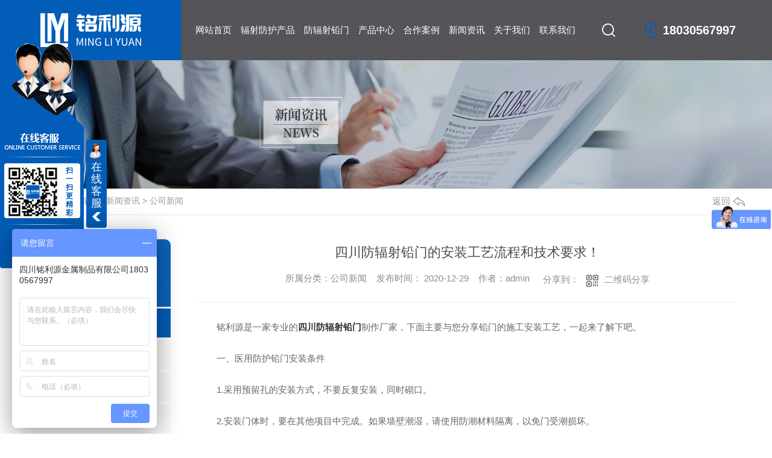

--- FILE ---
content_type: text/html; charset=utf-8
request_url: http://www.mlyfh.com/meitibaodao/1106224.html
body_size: 10358
content:
<!DOCTYPE html PUBLIC "-//W3C//DTD XHTML 1.0 Transitional//EN" "http://www.w3.org/TR/xhtml1/DTD/xhtml1-transitional.dtd">
<html xmlns="http://www.w3.org/1999/xhtml">
<head>
<meta http-equiv="Content-Type" content="text/html; charset=utf-8" />
<meta name="Copyright" content="All Rights Reserved btoe.cn" />
<meta http-equiv="X-UA-Compatible" content="IE=edge,chrome=1" />
<title>四川防辐射铅门的安装工艺流程和技术要求！-四川铭利源金属制品有限公司</title>
<meta name="keywords" content="四川防辐射铅门厂家" />
<meta name="description" content="铭利源是一家专业的四川防辐射铅门制作厂家，下面主要与您分享铅门的施工安装工艺，一起来了解下吧。一、医用防护铅门安装条件1.采用预留孔的安装方式，不要反复安装，同时砌口。2.安装门体时，要在其他项目中完成。如果墙壁潮湿，请使用防潮材料隔离，以免门受潮损坏。二、安装前的准备在安装医用防护铅门之前，请仔细检查医用门的数量、样式、颜…" />
<meta name="viewport" content="width=device-width, initial-scale=1">
<link href="/templates/pc_wjdh/css/css.css" rel="stylesheet" type="text/css" />
<link rel="stylesheet" type="text/css" media="screen" href="/templates/pc_wjdh/css/bootstrap.min.css" />
<link rel="stylesheet" type="text/css" media="screen" href="/templates/pc_wjdh/css/swiper-3.4.2.min.css" />
<link rel="stylesheet" type="text/css" media="screen" href="/templates/pc_wjdh/css/common.css" />
<meta name="baidu-site-verification" content="code-BrL1plf0hM" />
<script>
var _hmt = _hmt || [];
(function() {
  var hm = document.createElement("script");
  hm.src = "https://hm.baidu.com/hm.js?777edd97cc277f613db5260ddd62af7b";
  var s = document.getElementsByTagName("script")[0]; 
  s.parentNode.insertBefore(hm, s);
})();
</script>
</head>
<body>
<div class="t_back"></div>

<div class="big_box">                                         
<!-- 导航 -->
<div class="nav_xiala_xx" id="fixedNav">
	<div class="w1200">
    	<h1><a href="/"> <img src="http://img.dlwjdh.com/upload/11640/201126/dbcb063fe6442fc6915c4fcb617b1d1f@300X100.png" alt="四川铭利源金属制品有限公司" class="logo" /></a></h1>
    	<div class="tel">18030567997</div>
        <div class="lh-search-btn"></div>
        <div class="lh-search-box">
        	<div class="ss">
    			<input class="input" type="text" value="请输入关键词..." onFocus="value=''" onBlur="if(!value)value=defaultValue" id="keywords" name="keywords">
    			<button class="button" onClick="wjdh.methods.search('#keywords');">搜索</button>
    		</div>
        </div>
		<ul class="nav_yiji">
			
      <li>
        
        <a href="/"  title="网站首页" class="one">网站首页</a></li>
      
      <li>
        
        <a class="one" href="http://www.mlyfh.com/fhxlcp/" title="辐射防护产品">辐射防护产品</a>
        
      </li>
      
      <li>
        
        <a class="one" href="http://www.mlyfh.com/hlxlcp/" title="防辐射铅门">防辐射铅门</a>
        
      </li>
      
      <li>
        
        <a class="one" href="http://www.mlyfh.com/products/" title="产品中心">产品中心</a>
        
        <div class="nav_erji">
          <div class="jz">
            <div class="top">
              <div class="h_bt">
                
                <h4>产品中心</h4>
                <p>Product</p>
                
              </div>
              <!-- 产品这里固定调用六个分类 -->
              <ul class="list">
                
                <li> <a href="http://www.mlyfh.com/fhxlcp/" title="辐射防护产品">辐射防护产品</a>
                  <div class="line01"></div>
                  <div class="line02"></div>
                  <div class="line03"></div>
                  <div class="line04"></div>
                </li>
                
                <li> <a href="http://www.mlyfh.com/hlxlcp/" title="防辐射铅门">防辐射铅门</a>
                  <div class="line01"></div>
                  <div class="line02"></div>
                  <div class="line03"></div>
                  <div class="line04"></div>
                </li>
                
                <li> <a href="http://www.mlyfh.com/acacamjcg/" title="叉车门架槽钢">叉车门架槽钢</a>
                  <div class="line01"></div>
                  <div class="line02"></div>
                  <div class="line03"></div>
                  <div class="line04"></div>
                </li>
                
              </ul>
            </div>
            <ul class="pro_bot bottom">
              
              <li>
                <div class="img"><img src="http://img.dlwjdh.com/upload/11640/201221/b0d9c2e4b09f219a6558c0e04f904cf9.jpg" alt="四川防辐射铅门销售" /></div>
                <div class="txt"><a href="http://www.mlyfh.com/p1/1106255.html" class="name">四川防辐射铅门销售</a>
                  <div class="jt"></div>
                </div>
              </li>
              
              <li>
                <div class="img"><img src="http://img.dlwjdh.com/upload/11640/201221/d825144b128fdf2864da63d28a9d7fc7.jpg" alt="四川防辐射铅门安装" /></div>
                <div class="txt"><a href="http://www.mlyfh.com/p1/1106256.html" class="name">四川防辐射铅门安装</a>
                  <div class="jt"></div>
                </div>
              </li>
              
              <li>
                <div class="img"><img src="http://img.dlwjdh.com/upload/11640/201221/0091445edb81210b1fbea25ecf2d2394.jpg" alt="四川防辐射铅门厂家" /></div>
                <div class="txt"><a href="http://www.mlyfh.com/p1/1106257.html" class="name">四川防辐射铅门厂家</a>
                  <div class="jt"></div>
                </div>
              </li>
              
              <li>
                <div class="img"><img src="http://img.dlwjdh.com/upload/11640/210611/9e52d15c5210fb2291688fbe22d2815e.jpg" alt="德阳防辐射铅门" /></div>
                <div class="txt"><a href="http://www.mlyfh.com/jghl/1107430.html" class="name">德阳防辐射铅门</a>
                  <div class="jt"></div>
                </div>
              </li>
              
            </ul>
          </div>
        </div>
        
      </li>
      
      <li>
        
        <a class="one" href="http://www.mlyfh.com/case/" title="合作案例">合作案例</a>
        
      </li>
      
      <li>
        
        <a class="one" href="http://www.mlyfh.com/news/" title="新闻资讯">新闻资讯</a>
        
        <div class="nav_erji">
          <div class="jz">
            <div class="top">
              <div class="h_bt">
                
                <h4>新闻资讯</h4>
                <p>News</p>
                
              </div>
              <!-- 产品这里固定调用六个分类 -->
              <ul class="list">
                
                <li> <a href="http://www.mlyfh.com/meitibaodao/" title="公司新闻">公司新闻</a>
                  <div class="line01"></div>
                  <div class="line02"></div>
                  <div class="line03"></div>
                  <div class="line04"></div>
                </li>
                
                <li> <a href="http://www.mlyfh.com/yyxw/" title="行业新闻">行业新闻</a>
                  <div class="line01"></div>
                  <div class="line02"></div>
                  <div class="line03"></div>
                  <div class="line04"></div>
                </li>
                
                <li> <a href="http://www.mlyfh.com/question/" title="常见问题">常见问题</a>
                  <div class="line01"></div>
                  <div class="line02"></div>
                  <div class="line03"></div>
                  <div class="line04"></div>
                </li>
                
              </ul>
            </div>
            <div class="news_bot bottom">
              
              <div class="left">
                <div class="img"> <img src="http://img.dlwjdh.com/upload/nullimg.jpg" alt="四川桥梁护栏安装标准及设计要点" />
                  <div class="date">
                    <p>
                      22
                    </p>
                    <p>
                      2026.01
                    </p>
                  </div>
                </div>
                <div class="txt"> <a href="http://www.mlyfh.com/qitaxinxi/2348929.html" class="name">四川桥梁护栏安装标准及设计要点</a>
                  <div class="jt"></div>
                </div>
              </div>
              
              <ul class="right">
                
                <li>
                  <div class="date">
                    <p>
                      15
                    </p>
                    <p>
                      2026.01
                    </p>
                  </div>
                  <div class="txt"> <a href="http://www.mlyfh.com/qitaxinxi/2346776.html" class="name">四川工厂硫酸钡处理不当问题待解决</a>
                    <div class="jt"></div>
                  </div>
                </li>
                
                <li>
                  <div class="date">
                    <p>
                      11
                    </p>
                    <p>
                      2025.12
                    </p>
                  </div>
                  <div class="txt"> <a href="http://www.mlyfh.com/qitaxinxi/2342289.html" class="name">..就四川硫酸钡事件发表看法</a>
                    <div class="jt"></div>
                  </div>
                </li>
                
                <li>
                  <div class="date">
                    <p>
                      05
                    </p>
                    <p>
                      2025.12
                    </p>
                  </div>
                  <div class="txt"> <a href="http://www.mlyfh.com/qitaxinxi/2341307.html" class="name">四川地区硫酸钡超标引发关注</a>
                    <div class="jt"></div>
                  </div>
                </li>
                
                <li>
                  <div class="date">
                    <p>
                      30
                    </p>
                    <p>
                      2025.10
                    </p>
                  </div>
                  <div class="txt"> <a href="http://www.mlyfh.com/qitaxinxi/2338962.html" class="name">环保部门介入四川硫酸钡污染调查</a>
                    <div class="jt"></div>
                  </div>
                </li>
                
              </ul>
            </div>
          </div>
        </div>
        
      </li>
      
      <li>
        
        <a class="one" href="http://www.mlyfh.com/about/" title="关于我们">关于我们</a>
        
        <div class="nav_erji">
          <div class="jz">
            <div class="top">
              <div class="h_bt">
                
                <h4>关于我们</h4>
                <p>About</p>
                
              </div>
              <ul class="list">
                
                <li> <a href="http://www.mlyfh.com/aboutus/" title="公司简介">公司简介</a>
                  <div class="line01"></div>
                  <div class="line02"></div>
                  <div class="line03"></div>
                  <div class="line04"></div>
                </li>
                
                <li> <a href="http://www.mlyfh.com/album/" title="厂区风貌">厂区风貌</a>
                  <div class="line01"></div>
                  <div class="line02"></div>
                  <div class="line03"></div>
                  <div class="line04"></div>
                </li>
                
                <li> <a href="http://www.mlyfh.com/witness/" title="团队风采">团队风采</a>
                  <div class="line01"></div>
                  <div class="line02"></div>
                  <div class="line03"></div>
                  <div class="line04"></div>
                </li>
                
              </ul>
            </div>
            
            <div class="ab_bot bottom">
              <div class="img"><img src="http://img.dlwjdh.com/upload/11640/201126/2f086ec62ae1ae35e1891b7934885bda@960X600.jpg" alt="四川铭利源金属制品有限公司" /></div>
              <div class="txt">
                <h4>四川铭利源金属制品有限公司</h4>
                <p>
                  四川铭利源金属制品有限公司是一家专业的防护系列产品和护栏系列产品生产、销售的厂家，主要有防辐射铅板、铅门、硫酸钡砂、铅玻璃，铅防护屏风，铅房，硫酸钡板及射线等各类防护产品和桥梁护栏、河道护栏、防撞护栏、灯光护栏等不同类型的护栏产品，产品品质优良，类型丰富，可满足客户使用需要，同时我司还并承接大中小医院辐射防护工程及工业探伤的设计施工。公司具有严格的质量管理及优良的售后服务体系、专业的施工团队，我们拥…
                  ...</p>
                <a href="http://www.mlyfh.com/aboutus/" class="more">Read More</a> </div>
            </div>
            
          </div>
        </div>
        
      </li>
      
      <li>
        
        <a class="one" href="http://www.mlyfh.com/contact/" title="联系我们">联系我们</a>
        
      </li>
      
		</ul>
	</div>
</div>

</div><!-- mbanner -->

<div class="mbanner col-lg-12 col-md-12">
  <div class="row">
    
    <img src="http://img.dlwjdh.com/upload/11640/201126/75b29c151f2f3154937ceb4222e6bcfa@1920X320.jpg" alt="新闻资讯">
    
  </div>
</div>
<div class="clearboth"></div>

<!-- caseMenu -->
<div class="caseMenuTop">
  <div class="container">
    <div class="row">
      <div class="caseMenuL col-lg-9 col-md-9 col-sm-9 col-xs-9"> <i><img src="/templates/pc_wjdh/img/locationIco.png" alt="当前位置"></i>
        当前位置：<a href="/">首页</a>&nbsp;&gt;&nbsp;<a href="/news/">新闻资讯</a>&nbsp;&gt;&nbsp;<a href="/meitibaodao/">公司新闻</a>
      </div>
      <div class="caseMenuR col-xs-3 col-sm-3 col-md-3 col-lg-3"> <i class="text-right"><a href="javascript:;" onClick="javascript :history.back(-1);">返回<img src="/templates/pc_wjdh/img/ca1.png" alt="返回"></a></i> </div>
      <div class="clearboth"></div>
    </div>
  </div>
</div>
<div class="clearboth"></div>
<div class="proList">
  <div class="container">
    <div class="row">
      <div class=" proListL  col-xs-12 col-lg-2-0 ">
        <div class="proListTop">
          
          <img src="/templates/pc_wjdh/img/proL.png" alt="新闻资讯" class="proBg">
          <div class="prouctsTitle"> <img src="/templates/pc_wjdh/img/news2Ico.png" alt="新闻资讯" class="pro-ico">
            <h3>新闻资讯</h3>
            <p>News</p>
          </div>
          
        </div>
        <div class="row">
          <div class="news_classify">
            <ul>
              
              <li class=" col-xs-6 col-sm-6 col-md-12 col-lg-12"> <a href="http://www.mlyfh.com/meitibaodao/" class="newsclass1 gaoliang" title="公司新闻"><i></i><b></b> <span>公司新闻 </span></a> </li>
              
              <li class=" col-xs-6 col-sm-6 col-md-12 col-lg-12"> <a href="http://www.mlyfh.com/yyxw/" class="newsclass1" title="行业新闻"><i></i><b></b> <span>行业新闻 </span></a> </li>
              
              <li class=" col-xs-6 col-sm-6 col-md-12 col-lg-12"> <a href="http://www.mlyfh.com/question/" class="newsclass1" title="常见问题"><i></i><b></b> <span>常见问题 </span></a> </li>
              
              <li class=" col-xs-6 col-sm-6 col-md-12 col-lg-12"> <a href="http://www.mlyfh.com/aktuelle/" class="newsclass1" title="时事聚焦"><i></i><b></b> <span>时事聚焦 </span></a> </li>
              
              <li class=" col-xs-6 col-sm-6 col-md-12 col-lg-12"> <a href="http://www.mlyfh.com/qitaxinxi/" class="newsclass1" title="其他"><i></i><b></b> <span>其他 </span></a> </li>
              
            </ul>
          </div>
        </div>
        <div class="row">
          <div class="proHot"> <i><img src="/templates/pc_wjdh/img/proHotIco.png" alt="热门推荐">热门推荐</i>
            <div class="proList_sort">
              <div class="swiper-container proList_sort1">
                <ul class="swiper-wrapper">
                  
                  <li class="swiper-slide col-xs-12 col-sm-12 col-md-12 col-lg-12"> <a href="http://www.mlyfh.com/p1/1106255.html" class="proHotimg"><img src="http://img.dlwjdh.com/upload/11640/201221/b0d9c2e4b09f219a6558c0e04f904cf9.jpg" alt="四川防辐射铅门销售"></a> <a href="http://www.mlyfh.com/p1/1106255.html" class="proHot_txt">四川防辐射铅门销售</a> </li>
                  
                  <li class="swiper-slide col-xs-12 col-sm-12 col-md-12 col-lg-12"> <a href="http://www.mlyfh.com/p1/1106256.html" class="proHotimg"><img src="http://img.dlwjdh.com/upload/11640/201221/d825144b128fdf2864da63d28a9d7fc7.jpg" alt="四川防辐射铅门安装"></a> <a href="http://www.mlyfh.com/p1/1106256.html" class="proHot_txt">四川防辐射铅门安装</a> </li>
                  
                  <li class="swiper-slide col-xs-12 col-sm-12 col-md-12 col-lg-12"> <a href="http://www.mlyfh.com/p1/1106257.html" class="proHotimg"><img src="http://img.dlwjdh.com/upload/11640/201221/0091445edb81210b1fbea25ecf2d2394.jpg" alt="四川防辐射铅门厂家"></a> <a href="http://www.mlyfh.com/p1/1106257.html" class="proHot_txt">四川防辐射铅门厂家</a> </li>
                  
                  <li class="swiper-slide col-xs-12 col-sm-12 col-md-12 col-lg-12"> <a href="http://www.mlyfh.com/p7/1107408.html" class="proHotimg"><img src="http://img.dlwjdh.com/upload/11640/210611/2f7c24f99857e03eb84cad89fa7ffde7.jpg" alt="眉山防辐射铅门"></a> <a href="http://www.mlyfh.com/p7/1107408.html" class="proHot_txt">眉山防辐射铅门</a> </li>
                  
                </ul>
                <!-- Add Arrows -->
                <div class="pro-next col-xs-6 col-sm-6 col-md-6 col-lg-6"><img src="/templates/pc_wjdh/img/proLL.png" alt="左"></div>
                <div class="pro-prev col-xs-6 col-sm-6 col-md-6 col-lg-6"><img src="/templates/pc_wjdh/img/proLr.png" alt="右"></div>
              </div>
            </div>
          </div>
        </div>
      </div>
      <div class="proListR  col-xs-12  col-lg-8-0 ">
        <div class="newsdetails col-xs-12 col-sm-12 col-md-12 col-lg-12">
          <div class="caseCenter">
            <div class="caseCmenu">
              <h3>四川防辐射铅门的安装工艺流程和技术要求！</h3>
              <span class="casemfx"> 所属分类：公司新闻 &nbsp;&nbsp;
              
              
              
              发布时间：
              2020-12-29
              &nbsp;&nbsp;
              
              
              
              作者：admin
              <div class="bdsharebuttonbox"> <i>&nbsp;&nbsp;分享到：</i> <a href="#" class="bds_more" data-cmd="more"></a> <a href="#" class="bds_sqq" data-cmd="sqq" title="分享到QQ好友"></a> <a href="#" class="bds_weixin" data-cmd="weixin" title="分享到微信"></a> &nbsp;&nbsp; </div>
              <a href="#" class="scan" title="二维码分享">二维码分享
              <div id="qrcode" style="display: none"> </div>
              </a> </span> </div>
            <div class="caseContainer"> <p style="text-indent:2em;">
	铭利源是一家专业的<strong><a  href="p1/"   target="_blank">四川防辐射铅门</a></strong>制作厂家，下面主要与您分享铅门的施工安装工艺，一起来了解下吧。
</p>
<p style="text-indent:2em;">
	一、医用防护铅门安装条件
</p>
<p style="text-indent:2em;">
	1.采用预留孔的安装方式，不要反复安装，同时砌口。
</p>
<p style="text-indent:2em;">
	2.安装门体时，要在其他项目中完成。如果墙壁潮湿，请使用防潮材料隔离，以免门受潮损坏。
</p>
<p style="text-indent:2em;">
	二、安装前的准备
</p>
<p style="text-indent:2em;">
	在安装医用防护铅门之前，请仔细检查医用门的数量、样式、颜色和尺寸。
</p>
<p style="text-indent:2em;">
	1、门扇、门框应在室内用板材堆放，并将门框与门扇分开。
</p>
<p style="text-indent:2em;">
	2.存放在没有搁板的房间，远离热源，避免门变形。
</p>
<p style="text-indent:2em;">
	3.清洁工作区域，检查铅门洞或铅门框预留尺寸是否符合要求。
</p>
<p style="text-indent:2em;">
	4.取出门扇、门框、五金配件、门锁、合页、玻璃等。一个接一个地放在不同的类别中，以避免损坏和混乱。
</p>
<p style="text-align:center;text-indent:2em;">
	<img src="http://img.dlwjdh.com/upload/11640/201223/6d72a823bf483e4d8b89aca97c4b3c32.jpg" alt="四川防辐射铅门制作" width="500" height="339" title="四川防辐射铅门制作" align="" />
</p>
<p style="text-indent:2em;">
	三、安装程序
</p>
<p style="text-indent:2em;">
	1.组装门套:先将门套与立板按编号配好，安装时接口应在同一平面上。接口应用胶水，接口后面的引线孔应用60mm木螺丝，用螺丝刀拧紧。
</p>
<p style="text-indent:2em;">
	2.门套安装:将整块组装牢固的门套放入门洞内，用小木条将门套固定在医用门周围，并用发泡胶将门套两侧与墙壁保持在同一水平面内。
</p>
<p style="text-indent:2em;">
	3.安装门扇:合页与门扇两端的距离应为门扇高度的1/10，重型医用门应安装三个合页。然后开关门，检查医院防护铅门的关闭间隙是否一致，打开是否灵活。确认正常后，拧紧螺丝固定。
</p>
<p style="text-indent:2em;">
	4.安装门锁:锁位离地面的高度应为900-1000毫米。安装后，检查门扇和门锁开关是否灵活。
</p>
<p style="text-indent:2em;">
	5.安装门套线:根据安装部位的大小，将直角边插入门套槽内，用地板胶将门套线和门套板粘牢，并保持90度接触点的斜角平整，封闭接缝。将门套线的接缝用胶水粘牢，并用钉子固定。
</p>
<p style="text-indent:2em;">
	6.安装门吸:门吸应安装在距门边向内1.5厘米处。如果有踢脚线，安装在踢脚线上方，高度宜为15 cm。
</p>
<p style="text-indent:2em;">
	四、安装质量验收标准
</p>
<p style="text-indent:2em;">
	1.采口一致不错位；
</p>
<p style="text-indent:2em;">
	2.门扇和门锁开关灵活；
</p>
<p style="text-indent:2em;">
	3.门扇左、右、上缺口一致；
</p>
<p style="text-indent:2em;">
	4.门盖的垂直套板应垂直于地平线；
</p>
<p style="text-indent:2em;">
	5.门套线紧贴墙面；
</p>
<p style="text-indent:2em;">
	6.装饰面无破损。
</p>
<p style="text-indent:2em;">
	以上就是与大家分享的关于四川防辐射铅门的施工安装工艺及技术要点了，你还想了解哪些内容呢？赶紧留言告诉我们吧。
</p> </div>
            <div class="caseTab">
              <ul>
                <li class="col-xs-6 col-sm-6 col-md-6"> <a href="http://www.mlyfh.com/meitibaodao/1106227.html">怎样判断四川防辐射铅门质量是否达标？</a> </li>
                <li class="col-xs-6 col-sm-6 col-md-6"> <a href="http://www.mlyfh.com/meitibaodao/1106223.html">带你了解四川防辐射铅板的防辐射原理！</a> </li>
              </ul>
            </div>
          </div>
        </div>
      </div>
    </div>
  </div>
</div>
<script src="/templates/pc_wjdh/js/n/jquery.min.js"></script>
<script src="/templates/pc_wjdh/js/n/bootstrap.min.js"></script>
<script src="/templates/pc_wjdh/js/n/swiper-3.4.2.min.js"></script>
<script src="/templates/pc_wjdh/js/n/rem.min.js"></script>
<script src="/templates/pc_wjdh/js/n/qrcode.js"></script>
<div class="footer">
	<ul class="infro">
    	<li>
        	<i></i>
            <span></span>
            <p>18030567997 / 18030567997</p>
        </li>
    	<li>
        	<i></i>
            <span></span>
            <p>028-83374518</p>
        </li>
    	<li>
        	<i></i>
            <span></span>
            <p>1805645990@qq.com</p>
        </li>
    	<li>
        	<i></i>
            <span></span>
            <p>四川省成都市新津区南</p>
        </li>
    </ul>
    
    <div class="center">
    	<ul class="txt">
    		<li>
    			<p>产品中心</p>
    			
					 <a href="http://www.mlyfh.com/fhxlcp/" title="辐射防护产品">辐射防护产品</a>
					
					 <a href="http://www.mlyfh.com/hlxlcp/" title="防辐射铅门">防辐射铅门</a>
					
					 <a href="http://www.mlyfh.com/acacamjcg/" title="叉车门架槽钢">叉车门架槽钢</a>
					
    		</li>
    		<li>
    			<p>新闻资讯</p>
    			
					<a href="http://www.mlyfh.com/meitibaodao/" title="公司新闻">公司新闻</a>
					
					<a href="http://www.mlyfh.com/yyxw/" title="行业新闻">行业新闻</a>
					
					<a href="http://www.mlyfh.com/question/" title="常见问题">常见问题</a>
					
					<a href="http://www.mlyfh.com/aktuelle/" title="时事聚焦">时事聚焦</a>
					
    		</li>
    		<li>
    			<p>直通车</p>
    			
					<a href="p3/" title="四川硫酸钡">四川硫酸钡</a>
					
					<a href="p2/" title="四川防辐射铅板">四川防辐射铅板</a>
					
					<a href="p1/" title="四川防辐射铅门">四川防辐射铅门</a>
					
    		</li>
    		<li>
    			<p>关于我们</p>
    			
					<a href="http://www.mlyfh.com/aboutus/" title="公司简介">公司简介</a>
					
					<a href="http://www.mlyfh.com/album/" title="厂区风貌">厂区风貌</a>
					
					<a href="http://www.mlyfh.com/witness/" title="团队风采">团队风采</a>
					
					<a href="http://www.mlyfh.com/honor/" title="荣誉资质">荣誉资质</a>
					
    		</li>
    	</ul>
    	<div class="ewm">
    		<div class="img"><img src="http://img.dlwjdh.com/upload/11640/201224/36362095d5239ffc95514ef37ddeea2a@400X400.png" alt="四川铭利源金属制品有限公司" /></div>
            <p>微信公众号二维码</p>
    	</div>
    </div>
    <div class="copy">
    	<div class="one">
        	<span>Copyright ©  四川铭利源金属制品有限公司   版权所有</span>
            <span>备案号：<a href="http://beian.miit.gov.cn" target="_blank" title="蜀ICP备19017572号-1" rel="nofollow">蜀ICP备19017572号-1</a></span>
        </div>
        <div class="two">
        	<p><a href="/sitemap.html" title="网站地图">网站地图</a> &nbsp; <a href="/rss.xml" title="RSS">RSS</a> &nbsp; <a href="/sitemap.xml" title="XML">XML</a></p>
            <p><a href="/city.html" title="城市分站">城市分站</a>：&nbsp;&nbsp;<a href="/city_sichuan/" title="四川" class="wjdh_city">四川</a>&nbsp;&nbsp;<a href="/city_chengdu/" title="成都" class="wjdh_city">成都</a></p>
            <p>技术支持：<script src="/api/message.ashx?action=jjzc"></script></p>
            <p><a href="http://www.wjdhcms.com" target="_blank" rel="external nofollow" title=""><img class="wjdh-ico1" src="http://img.dlwjdh.com/upload/3.png" width="99px" height="18px" title="万家灯火" alt="万家灯火"></a>&nbsp;&nbsp;<a href="http://trust.wjdhcms.com/#/pc?url=www.mlyfh.com" target="_blank" rel="external nofollow"><img  class="wjdh-ico2" src=http://img.dlwjdh.com/upload/trust/1.png></a>&nbsp;&nbsp;<script type="text/javascript">var cnzz_protocol = (("https:" == document.location.protocol) ? " https://" : " http://");document.write(unescape("%3Cspan id='cnzz_stat_icon_1279579835'%3E%3C/span%3E%3Cscript src='" + cnzz_protocol + "s11.cnzz.com/stat.php%3Fid%3D1279579835%26show%3Dpic' type='text/javascript'%3E%3C/script%3E"));</script></p>
            <div class="topxunpan">
                <div class="thisxp">
                    <div class="xp" id="xunpanText" data-tiptitle="请您登录网站后台查看！">
                        <img src="/templates/pc_wjdh/images/xp.png" alt="询盘信息">
                       您暂无未读询盘信息!
                        <div id="xunpantip"></div>
                    </div>
                </div>
        	</div>
        </div>
    </div>
</div>

<!--全局使用js，请放于footer-->
<script src="/templates/pc_wjdh/js/nav.js"></script>

<script type="text/javascript" src="http://tongji.wjdhcms.com/js/tongji.js?siteid=0dceb0ffa039ab83600259310bccae25"></script><script type="text/javascript" src="http://mlyfh.s1.dlwjdh.com/upload/11640/kefu.js?color=025db8"></script>
<script src="/templates/pc_wjdh/js/n/base.js" type="text/javascript" charset="utf-8"></script>
<script src="http://img.dlwjdh.com/upload/saohei/index.js"></script>
<script>
var _hmt = _hmt || [];
(function() {
  var hm = document.createElement("script");
  hm.src = "https://hm.baidu.com/hm.js?777edd97cc277f613db5260ddd62af7b";
  var s = document.getElementsByTagName("script")[0]; 
  s.parentNode.insertBefore(hm, s);
})();
</script>
<script src="/templates/pc_wjdh/js/n/common.js"></script>
<script src="/templates/pc_wjdh/js/n/color.js?color=#025db8&rgba=2,93,184"></script>
</body>
</html>
